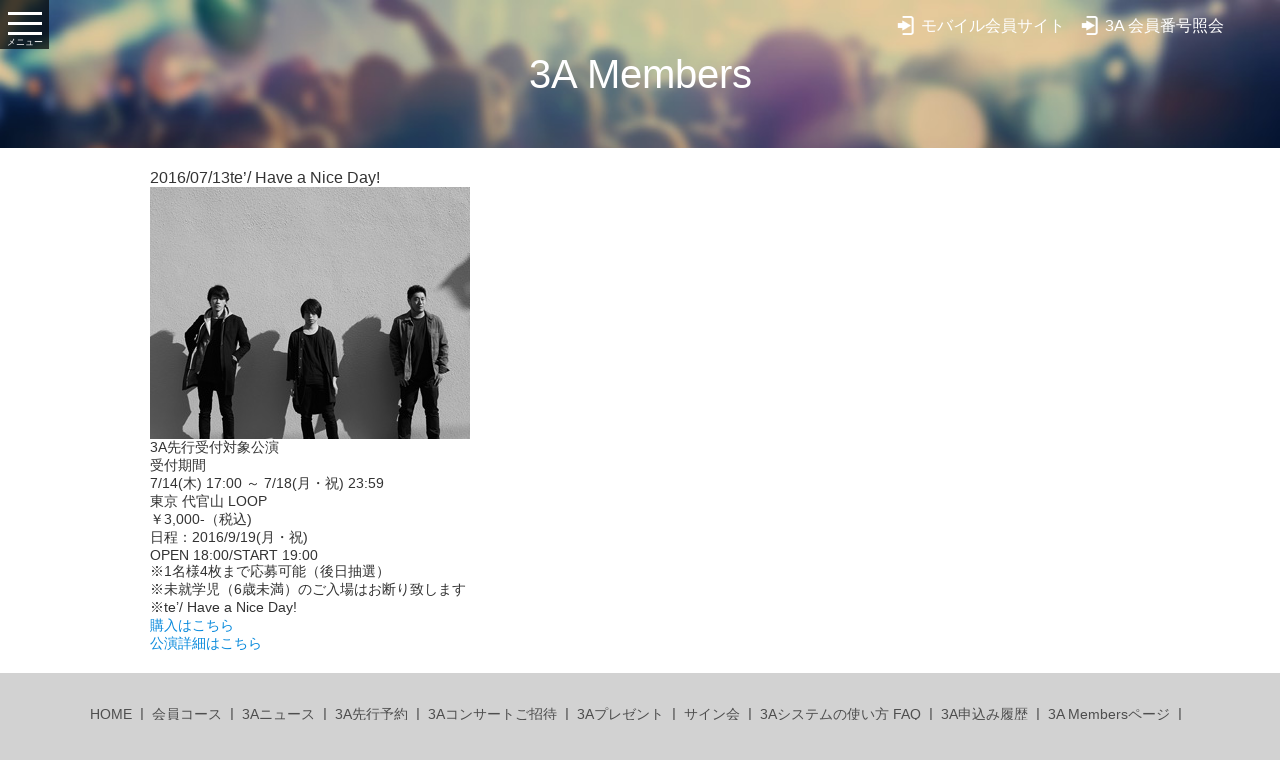

--- FILE ---
content_type: text/html; charset=UTF-8
request_url: https://www.cmp-members.com/tickets/20160919_te-have-a-nice-day/
body_size: 6499
content:
<!DOCTYPE html>
<html lang="ja" class="no-js">
<head>
<meta charset="UTF-8">
<meta name="viewport" content="width=device-width, initial-scale=1">
<meta name="description" content="クリエイティブマンプロダクションの会員向けサイト。先行チケットやプレゼントなど特典があります。">
<link rel="profile" href="http://gmpg.org/xfn/11">
<link rel="icon" href="/favicon.ico">
<link rel="stylesheet" href='//www.cmp-members.com/pre/wp/wp-content/cache/wpfc-minified/9a2gs338/5woup.css'>
<link rel="stylesheet" href='//www.cmp-members.com/pre/wp/wp-content/cache/wpfc-minified/d5mmzscc/5woup.css'>
<link rel="stylesheet" href='//www.cmp-members.com/pre/wp/wp-content/cache/wpfc-minified/dt1aosk2/5woup.css'>
<link rel="stylesheet" href='//www.cmp-members.com/pre/wp/wp-content/cache/wpfc-minified/m9pr5dw1/5wovb.css'>
<meta property="og:type" content="website">
<meta property="og:url" content="https://www.cmp-members.com/">
<meta property="og:image" content="https://www.cmp-members.com/pre/wp/wp-content/uploads/2025/09/parkway-drive-lp1300.jpg"/>
<meta name="twitter:title" content="CREATIVEMAN 会員 公式サイト">
<meta name="twitter:url" content="https://www.cmp-members.com/">
<meta name="twitter:card" content="summary_large_image">
<meta name="twitter:image" content="https://www.cmp-members.com/pre/wp/wp-content/uploads/2025/09/parkway-drive-lp1300.jpg"/>
<meta name="twitter:url" content="https://www.cmp-members.com/"/>
<meta name="twitter:description" content="クリエイティブマンプロダクションの会員向けサイト。チケット先行やプレゼントなど会員特典の詳細やご入会はこちらから">
<script src='//www.cmp-members.com/pre/wp/wp-content/cache/wpfc-minified/ldco8f3r/5woup.js' type="text/javascript"></script>
<!-- <script src="https://www.cmp-members.com/js/jquery-2.1.4.min.js"></script> -->
<!-- <script src="https://www.cmp-members.com/js/jquery.easing.1.3.js"></script> -->
<!-- <script src="https://www.cmp-members.com/js/drawer/drawer.min.js"></script> -->
<!-- <script src="https://www.cmp-members.com/js/iscroll.js"></script> -->
<!-- <script src="https://www.cmp-members.com/js/common.js"></script> -->
<!-- Google Tag Manager -->
<script>(function(w,d,s,l,i){w[l]=w[l]||[];w[l].push({'gtm.start':
new Date().getTime(),event:'gtm.js'});var f=d.getElementsByTagName(s)[0],
j=d.createElement(s),dl=l!='dataLayer'?'&l='+l:'';j.async=true;j.src=
'https://www.googletagmanager.com/gtm.js?id='+i+dl;f.parentNode.insertBefore(j,f);
})(window,document,'script','dataLayer','GTM-PJNNRN4');</script>
<!-- End Google Tag Manager -->
<script>(function(html){html.className = html.className.replace(/\bno-js\b/,'js')})(document.documentElement);</script>
<title>te’/ Have a Nice Day! &#8211; 3A Members</title>
<meta name='robots' content='max-image-preview:large' />
<link rel='dns-prefetch' href='//fonts.googleapis.com' />
<link rel='dns-prefetch' href='//s.w.org' />
<link rel="alternate" type="application/rss+xml" title="3A Members &raquo; フィード" href="https://www.cmp-members.com/feed/" />
<link rel="alternate" type="application/rss+xml" title="3A Members &raquo; コメントフィード" href="https://www.cmp-members.com/comments/feed/" />
<script type="text/javascript">
window._wpemojiSettings = {"baseUrl":"https:\/\/s.w.org\/images\/core\/emoji\/13.1.0\/72x72\/","ext":".png","svgUrl":"https:\/\/s.w.org\/images\/core\/emoji\/13.1.0\/svg\/","svgExt":".svg","source":{"concatemoji":"https:\/\/www.cmp-members.com\/pre\/wp\/wp-includes\/js\/wp-emoji-release.min.js?ver=5.9.12"}};
/*! This file is auto-generated */
!function(e,a,t){var n,r,o,i=a.createElement("canvas"),p=i.getContext&&i.getContext("2d");function s(e,t){var a=String.fromCharCode;p.clearRect(0,0,i.width,i.height),p.fillText(a.apply(this,e),0,0);e=i.toDataURL();return p.clearRect(0,0,i.width,i.height),p.fillText(a.apply(this,t),0,0),e===i.toDataURL()}function c(e){var t=a.createElement("script");t.src=e,t.defer=t.type="text/javascript",a.getElementsByTagName("head")[0].appendChild(t)}for(o=Array("flag","emoji"),t.supports={everything:!0,everythingExceptFlag:!0},r=0;r<o.length;r++)t.supports[o[r]]=function(e){if(!p||!p.fillText)return!1;switch(p.textBaseline="top",p.font="600 32px Arial",e){case"flag":return s([127987,65039,8205,9895,65039],[127987,65039,8203,9895,65039])?!1:!s([55356,56826,55356,56819],[55356,56826,8203,55356,56819])&&!s([55356,57332,56128,56423,56128,56418,56128,56421,56128,56430,56128,56423,56128,56447],[55356,57332,8203,56128,56423,8203,56128,56418,8203,56128,56421,8203,56128,56430,8203,56128,56423,8203,56128,56447]);case"emoji":return!s([10084,65039,8205,55357,56613],[10084,65039,8203,55357,56613])}return!1}(o[r]),t.supports.everything=t.supports.everything&&t.supports[o[r]],"flag"!==o[r]&&(t.supports.everythingExceptFlag=t.supports.everythingExceptFlag&&t.supports[o[r]]);t.supports.everythingExceptFlag=t.supports.everythingExceptFlag&&!t.supports.flag,t.DOMReady=!1,t.readyCallback=function(){t.DOMReady=!0},t.supports.everything||(n=function(){t.readyCallback()},a.addEventListener?(a.addEventListener("DOMContentLoaded",n,!1),e.addEventListener("load",n,!1)):(e.attachEvent("onload",n),a.attachEvent("onreadystatechange",function(){"complete"===a.readyState&&t.readyCallback()})),(n=t.source||{}).concatemoji?c(n.concatemoji):n.wpemoji&&n.twemoji&&(c(n.twemoji),c(n.wpemoji)))}(window,document,window._wpemojiSettings);
</script>
<style type="text/css">
img.wp-smiley,
img.emoji {
display: inline !important;
border: none !important;
box-shadow: none !important;
height: 1em !important;
width: 1em !important;
margin: 0 0.07em !important;
vertical-align: -0.1em !important;
background: none !important;
padding: 0 !important;
}
</style>
<link rel='stylesheet' id='wp-block-library-css'  href='//www.cmp-members.com/pre/wp/wp-content/cache/wpfc-minified/23g1i89x/5woup.css' type='text/css' media='all' />
<style id='global-styles-inline-css' type='text/css'>
body{--wp--preset--color--black: #000000;--wp--preset--color--cyan-bluish-gray: #abb8c3;--wp--preset--color--white: #ffffff;--wp--preset--color--pale-pink: #f78da7;--wp--preset--color--vivid-red: #cf2e2e;--wp--preset--color--luminous-vivid-orange: #ff6900;--wp--preset--color--luminous-vivid-amber: #fcb900;--wp--preset--color--light-green-cyan: #7bdcb5;--wp--preset--color--vivid-green-cyan: #00d084;--wp--preset--color--pale-cyan-blue: #8ed1fc;--wp--preset--color--vivid-cyan-blue: #0693e3;--wp--preset--color--vivid-purple: #9b51e0;--wp--preset--gradient--vivid-cyan-blue-to-vivid-purple: linear-gradient(135deg,rgba(6,147,227,1) 0%,rgb(155,81,224) 100%);--wp--preset--gradient--light-green-cyan-to-vivid-green-cyan: linear-gradient(135deg,rgb(122,220,180) 0%,rgb(0,208,130) 100%);--wp--preset--gradient--luminous-vivid-amber-to-luminous-vivid-orange: linear-gradient(135deg,rgba(252,185,0,1) 0%,rgba(255,105,0,1) 100%);--wp--preset--gradient--luminous-vivid-orange-to-vivid-red: linear-gradient(135deg,rgba(255,105,0,1) 0%,rgb(207,46,46) 100%);--wp--preset--gradient--very-light-gray-to-cyan-bluish-gray: linear-gradient(135deg,rgb(238,238,238) 0%,rgb(169,184,195) 100%);--wp--preset--gradient--cool-to-warm-spectrum: linear-gradient(135deg,rgb(74,234,220) 0%,rgb(151,120,209) 20%,rgb(207,42,186) 40%,rgb(238,44,130) 60%,rgb(251,105,98) 80%,rgb(254,248,76) 100%);--wp--preset--gradient--blush-light-purple: linear-gradient(135deg,rgb(255,206,236) 0%,rgb(152,150,240) 100%);--wp--preset--gradient--blush-bordeaux: linear-gradient(135deg,rgb(254,205,165) 0%,rgb(254,45,45) 50%,rgb(107,0,62) 100%);--wp--preset--gradient--luminous-dusk: linear-gradient(135deg,rgb(255,203,112) 0%,rgb(199,81,192) 50%,rgb(65,88,208) 100%);--wp--preset--gradient--pale-ocean: linear-gradient(135deg,rgb(255,245,203) 0%,rgb(182,227,212) 50%,rgb(51,167,181) 100%);--wp--preset--gradient--electric-grass: linear-gradient(135deg,rgb(202,248,128) 0%,rgb(113,206,126) 100%);--wp--preset--gradient--midnight: linear-gradient(135deg,rgb(2,3,129) 0%,rgb(40,116,252) 100%);--wp--preset--duotone--dark-grayscale: url('#wp-duotone-dark-grayscale');--wp--preset--duotone--grayscale: url('#wp-duotone-grayscale');--wp--preset--duotone--purple-yellow: url('#wp-duotone-purple-yellow');--wp--preset--duotone--blue-red: url('#wp-duotone-blue-red');--wp--preset--duotone--midnight: url('#wp-duotone-midnight');--wp--preset--duotone--magenta-yellow: url('#wp-duotone-magenta-yellow');--wp--preset--duotone--purple-green: url('#wp-duotone-purple-green');--wp--preset--duotone--blue-orange: url('#wp-duotone-blue-orange');--wp--preset--font-size--small: 13px;--wp--preset--font-size--medium: 20px;--wp--preset--font-size--large: 36px;--wp--preset--font-size--x-large: 42px;}.has-black-color{color: var(--wp--preset--color--black) !important;}.has-cyan-bluish-gray-color{color: var(--wp--preset--color--cyan-bluish-gray) !important;}.has-white-color{color: var(--wp--preset--color--white) !important;}.has-pale-pink-color{color: var(--wp--preset--color--pale-pink) !important;}.has-vivid-red-color{color: var(--wp--preset--color--vivid-red) !important;}.has-luminous-vivid-orange-color{color: var(--wp--preset--color--luminous-vivid-orange) !important;}.has-luminous-vivid-amber-color{color: var(--wp--preset--color--luminous-vivid-amber) !important;}.has-light-green-cyan-color{color: var(--wp--preset--color--light-green-cyan) !important;}.has-vivid-green-cyan-color{color: var(--wp--preset--color--vivid-green-cyan) !important;}.has-pale-cyan-blue-color{color: var(--wp--preset--color--pale-cyan-blue) !important;}.has-vivid-cyan-blue-color{color: var(--wp--preset--color--vivid-cyan-blue) !important;}.has-vivid-purple-color{color: var(--wp--preset--color--vivid-purple) !important;}.has-black-background-color{background-color: var(--wp--preset--color--black) !important;}.has-cyan-bluish-gray-background-color{background-color: var(--wp--preset--color--cyan-bluish-gray) !important;}.has-white-background-color{background-color: var(--wp--preset--color--white) !important;}.has-pale-pink-background-color{background-color: var(--wp--preset--color--pale-pink) !important;}.has-vivid-red-background-color{background-color: var(--wp--preset--color--vivid-red) !important;}.has-luminous-vivid-orange-background-color{background-color: var(--wp--preset--color--luminous-vivid-orange) !important;}.has-luminous-vivid-amber-background-color{background-color: var(--wp--preset--color--luminous-vivid-amber) !important;}.has-light-green-cyan-background-color{background-color: var(--wp--preset--color--light-green-cyan) !important;}.has-vivid-green-cyan-background-color{background-color: var(--wp--preset--color--vivid-green-cyan) !important;}.has-pale-cyan-blue-background-color{background-color: var(--wp--preset--color--pale-cyan-blue) !important;}.has-vivid-cyan-blue-background-color{background-color: var(--wp--preset--color--vivid-cyan-blue) !important;}.has-vivid-purple-background-color{background-color: var(--wp--preset--color--vivid-purple) !important;}.has-black-border-color{border-color: var(--wp--preset--color--black) !important;}.has-cyan-bluish-gray-border-color{border-color: var(--wp--preset--color--cyan-bluish-gray) !important;}.has-white-border-color{border-color: var(--wp--preset--color--white) !important;}.has-pale-pink-border-color{border-color: var(--wp--preset--color--pale-pink) !important;}.has-vivid-red-border-color{border-color: var(--wp--preset--color--vivid-red) !important;}.has-luminous-vivid-orange-border-color{border-color: var(--wp--preset--color--luminous-vivid-orange) !important;}.has-luminous-vivid-amber-border-color{border-color: var(--wp--preset--color--luminous-vivid-amber) !important;}.has-light-green-cyan-border-color{border-color: var(--wp--preset--color--light-green-cyan) !important;}.has-vivid-green-cyan-border-color{border-color: var(--wp--preset--color--vivid-green-cyan) !important;}.has-pale-cyan-blue-border-color{border-color: var(--wp--preset--color--pale-cyan-blue) !important;}.has-vivid-cyan-blue-border-color{border-color: var(--wp--preset--color--vivid-cyan-blue) !important;}.has-vivid-purple-border-color{border-color: var(--wp--preset--color--vivid-purple) !important;}.has-vivid-cyan-blue-to-vivid-purple-gradient-background{background: var(--wp--preset--gradient--vivid-cyan-blue-to-vivid-purple) !important;}.has-light-green-cyan-to-vivid-green-cyan-gradient-background{background: var(--wp--preset--gradient--light-green-cyan-to-vivid-green-cyan) !important;}.has-luminous-vivid-amber-to-luminous-vivid-orange-gradient-background{background: var(--wp--preset--gradient--luminous-vivid-amber-to-luminous-vivid-orange) !important;}.has-luminous-vivid-orange-to-vivid-red-gradient-background{background: var(--wp--preset--gradient--luminous-vivid-orange-to-vivid-red) !important;}.has-very-light-gray-to-cyan-bluish-gray-gradient-background{background: var(--wp--preset--gradient--very-light-gray-to-cyan-bluish-gray) !important;}.has-cool-to-warm-spectrum-gradient-background{background: var(--wp--preset--gradient--cool-to-warm-spectrum) !important;}.has-blush-light-purple-gradient-background{background: var(--wp--preset--gradient--blush-light-purple) !important;}.has-blush-bordeaux-gradient-background{background: var(--wp--preset--gradient--blush-bordeaux) !important;}.has-luminous-dusk-gradient-background{background: var(--wp--preset--gradient--luminous-dusk) !important;}.has-pale-ocean-gradient-background{background: var(--wp--preset--gradient--pale-ocean) !important;}.has-electric-grass-gradient-background{background: var(--wp--preset--gradient--electric-grass) !important;}.has-midnight-gradient-background{background: var(--wp--preset--gradient--midnight) !important;}.has-small-font-size{font-size: var(--wp--preset--font-size--small) !important;}.has-medium-font-size{font-size: var(--wp--preset--font-size--medium) !important;}.has-large-font-size{font-size: var(--wp--preset--font-size--large) !important;}.has-x-large-font-size{font-size: var(--wp--preset--font-size--x-large) !important;}
</style>
<link rel='stylesheet' id='contact-form-7-css'  href='//www.cmp-members.com/pre/wp/wp-content/cache/wpfc-minified/2l7q4fo/5woup.css' type='text/css' media='all' />
<link rel='stylesheet' id='ctf_styles-css'  href='//www.cmp-members.com/pre/wp/wp-content/cache/wpfc-minified/brhrr52/5woup.css' type='text/css' media='all' />
<link rel='stylesheet' id='twentysixteen-fonts-css'  href='https://fonts.googleapis.com/css?family=Merriweather%3A400%2C700%2C900%2C400italic%2C700italic%2C900italic%7CInconsolata%3A400&#038;subset=latin%2Clatin-ext' type='text/css' media='all' />
<link rel='stylesheet' id='genericons-css'  href='//www.cmp-members.com/pre/wp/wp-content/cache/wpfc-minified/f2vd0kax/5woup.css' type='text/css' media='all' />
<link rel='stylesheet' id='twentysixteen-style-css'  href='//www.cmp-members.com/pre/wp/wp-content/themes/cmp_3a_members/style.css?ver=5.9.12' type='text/css' media='all' />
<!--[if lt IE 10]>
<link rel='stylesheet' id='twentysixteen-ie-css'  href='//www.cmp-members.com/pre/wp/wp-content/cache/wpfc-minified/mosxhid5/5woup.css' type='text/css' media='all' />
<![endif]-->
<!--[if lt IE 9]>
<link rel='stylesheet' id='twentysixteen-ie8-css'  href='//www.cmp-members.com/pre/wp/wp-content/cache/wpfc-minified/2b4p0x7s/5woup.css' type='text/css' media='all' />
<![endif]-->
<!--[if lt IE 8]>
<link rel='stylesheet' id='twentysixteen-ie7-css'  href='//www.cmp-members.com/pre/wp/wp-content/cache/wpfc-minified/fpxa8zqv/5woup.css' type='text/css' media='all' />
<![endif]-->
<!--[if lt IE 9]>
<script type='text/javascript' src='https://www.cmp-members.com/pre/wp/wp-content/themes/cmp_3a_members/js/html5.js?ver=3.7.3' id='twentysixteen-html5-js'></script>
<![endif]-->
<script src='//www.cmp-members.com/pre/wp/wp-content/cache/wpfc-minified/kqfr96uk/5woup.js' type="text/javascript"></script>
<!-- <script type='text/javascript' src='https://www.cmp-members.com/pre/wp/wp-includes/js/jquery/jquery.min.js?ver=3.6.0' id='jquery-core-js'></script> -->
<!-- <script type='text/javascript' src='https://www.cmp-members.com/pre/wp/wp-includes/js/jquery/jquery-migrate.min.js?ver=3.3.2' id='jquery-migrate-js'></script> -->
<link rel="https://api.w.org/" href="https://www.cmp-members.com/wp-json/" /><link rel="EditURI" type="application/rsd+xml" title="RSD" href="https://www.cmp-members.com/pre/wp/xmlrpc.php?rsd" />
<link rel="wlwmanifest" type="application/wlwmanifest+xml" href="https://www.cmp-members.com/pre/wp/wp-includes/wlwmanifest.xml" /> 
<meta name="generator" content="WordPress 5.9.12" />
<link rel="canonical" href="https://www.cmp-members.com/tickets/20160919_te-have-a-nice-day/" />
<link rel='shortlink' href='https://www.cmp-members.com/?p=65' />
<link rel="alternate" type="application/json+oembed" href="https://www.cmp-members.com/wp-json/oembed/1.0/embed?url=https%3A%2F%2Fwww.cmp-members.com%2Ftickets%2F20160919_te-have-a-nice-day%2F" />
<link rel="alternate" type="text/xml+oembed" href="https://www.cmp-members.com/wp-json/oembed/1.0/embed?url=https%3A%2F%2Fwww.cmp-members.com%2Ftickets%2F20160919_te-have-a-nice-day%2F&#038;format=xml" />
<style type="text/css">.recentcomments a{display:inline !important;padding:0 !important;margin:0 !important;}</style><!--Google Analytics-->
<script>
(function(i,s,o,g,r,a,m){i['GoogleAnalyticsObject']=r;i[r]=i[r]||function(){
(i[r].q=i[r].q||[]).push(arguments)},i[r].l=1*new Date();a=s.createElement(o),
m=s.getElementsByTagName(o)[0];a.async=1;a.src=g;m.parentNode.insertBefore(a,m)
})(window,document,'script','https://www.google-analytics.com/analytics.js','ga');
ga('create', 'UA-87411959-1', 'auto');
ga('send', 'pageview');
</script>
<!--/Google Analytics-->
</head>
<body class="drawer drawer--left">
<!--
<script type="text/javascript">
var __pParams = __pParams || [];
__pParams.push({
client_id: '370', c_1: 'creativeman', c_2: 'clientsite'
});
</script>
<script type="text/javascript" src="https://cdn.d2-apps.net/js/tr.js" async></script>
-->
<!--wrapper-->
<div id="wrapper">
<!--header-->
<header role="banner">
<div class="headInr">
<h1><a href="https://www.cmp-members.com/">3A Members</a></h1>
<ul class="clearfix">
<li class="mobile"><a href="https://sp.c-man.tv/" target="_blank">モバイル会員サイト</a></li>
<li class="login"><a href="https://www.cmp-members.com/admission/">3A 会員番号照会</a></li>
</ul>
</div>
<button type="button" class="drawer-toggle drawer-hamburger">
<span class="sr-only">toggle navigation</span>
<span class="drawer-hamburger-icon"></span>
</button>
<nav class="drawer-nav" role="navigation">
<ul class="drawer-menu">
<li class="navLogo"><a href="https://www.creativeman.co.jp/" target="_blank"><img src="/images/cmn_foot_logo.png" alt="CREATIVEMAN"></a></li>
<li><a class="drawer-menu-item" href="/">HOME</a></li>
<li class="navFirst"><a class="drawer-menu-item" href="/course/"><strong>■会員コース概要</strong></a></li>
<li class="navFirst"><span class="drawer-menu-item"><strong>■3A会員（年会費コース）</strong></span>
<ul class="navClist">
<li><a class="drawer-menu-item navC" href="/news/">ニュース</a></li>
<li><a class="drawer-menu-item navC" href="/tickets/">先行予約</a></li>
<li><a class="drawer-menu-item navC" href="/invitation/">コンサートご招待</a></li>
<li><a class="drawer-menu-item navC" href="/present/">プレゼント</a></li>
<li><a class="drawer-menu-item navC" href="https://w1.onlineticket.jp/sf/cmp-3a/web/faq" target="_blank">システムの使い方 FAQ</a></li>
<li><a class="drawer-menu-item navC" href="https://w1.onlineticket.jp/rd-cmp-3a/jyoukyou/" target="_blank">チケット申込み状況照会</a></li>
<li><a class="drawer-menu-item navC" href="/admission/">3A Membersページ</a></li>
<li><span class="drawer-menu-item navC">3A お問合わせ</span>
<ul class="navGlist">
<li><a class="drawer-menu-item navG" href="https://cmp-members.zendesk.com/hc/ja/requests/new?ticket_form_id=360002276573" target="_blank">会員登録・チケット・払戻し等</a></li>
<li><a class="drawer-menu-item navG" href="/contact/">公演詳細に関して</small></a></li>
</ul>
</li>
</ul>
</li>
<li class="navFirst"><span class="drawer-menu-item"><strong>■モバイル会員（月額費コース）</strong></span>
<ul class="navClist">
<li><a class="drawer-menu-item navC" href="https://sp.c-man.tv/" target="_blank">モバイル会員ページ</a></li>
<li><a class="drawer-menu-item navC" href="https://sp.c-man.tv/contact" target="_blank">モバイル会員 お問合わせ</a></li>
</ul>
</li>
</ul>
</nav>
</header>
<!--/header-->
<!--content-->
<div id="container">
<!--content-->
<div id="content">
<main role="main">
<!--▼-->
<div id="post-65" class="entryWrap clearfix">
<h3><span>2016/07/13</span>te’/ Have a Nice Day!</h3>
<div class="entryEyeCatch"><img src="https://www.cmp-members.com/pre/wp/wp-content/uploads/2016/07/te01.jpg" alt=""></div><div class="entryBody">
<h4>3A先行受付対象公演</h4>
<p class="schedule">受付期間<br />
7/14(木) 17:00 ～ 7/18(月・祝) 23:59</p>
<dl>
<dt>東京 代官山 LOOP</dt>
<dd>
￥3,000-（税込)
</dd>
<dd>
<ul class="date">
<li>日程：2016/9/19(月・祝)</li>
<li>OPEN 18:00/START 19:00</li>
</ul>
<ul class="notes">
<li>※1名様4枚まで応募可能（後日抽選）</li>
<li>※未就学児（6歳未満）のご入場はお断り致します</li>
<li>※te’/ Have a Nice Day! </li>
</ul>
</dd>
<dd><a class="btn" href="http://w1.onlineticket.jp/cmp-3a/main.jsp?prm=U=14:P1=0872:P10=10:P6=103:P2=197278:P3=0001" target="_blank">購入はこちら</a></dd>
</dl>
<p><a href="https://www.creativeman.co.jp/event/te2016sep/" target="_blank">公演詳細はこちら</a></p>
</div>
</div>
</main>
</div>
<!--/content-->
</div>
<!--/container-->
<footer>
<div class="footInr clearfix">
<ul>
<li><a href="https://www.cmp-members.com/">HOME</a></li>
<li><a href="https://www.cmp-members.com/course/">会員コース</a></li>
<li><a href="https://www.cmp-members.com/news/">3Aニュース</a></li>
<li><a href="https://www.cmp-members.com/tickets/">3A先行予約</a></li>
<li><a href="https://www.cmp-members.com/invitation/">3Aコンサートご招待</a></li>
<li><a href="https://www.cmp-members.com/present/">3Aプレゼント</a></li>
<li><a href="https://www.cmp-members.com/sign/">サイン会</a></li>
<li><a href="https://w1.onlineticket.jp/sf/cmp-3a/web/faq" target="_blank">3Aシステムの使い方 FAQ</a></li>
<li><a href="https://w1.onlineticket.jp/rd-cmp-3a/jyoukyou/" target="_blank">3A申込み履歴</a></li>
<li><a href="https://www.cmp-members.com/admission/#login">3A Membersページ</a></li>
<li><a href="https://sp.c-man.tv/" target="_blank">モバイル会員サイト<small>（スマートフォン・タブレット・PCにてアクセス可能）</small></a></li>
<li><a href="https://sp.c-man.tv/info/faq" target="_blank">モバイル会員問合わせ<small>（スマートフォン・タブレット・PCにてアクセス可能）</small></a></li>
<li><a href="https://cmp-members.zendesk.com/hc/ja/requests/new?ticket_form_id=360002276573" target="_blank">3A問合わせ<small>（会員登録・チケット等）</small></a></li>
<li><a href="https://www.cmp-members.com/contact/">3A問合わせ<small>（公演詳細に関して）</small></a></li>
</ul>
<dl>
<dt><a href="http://www.creativeman.co.jp/" target="_blank"><img src="https://www.cmp-members.com/images/cmn_foot_logo.png" alt="CREATIVEMAN"></a></dt>
<dd>© CREATIVEMAN PRODUCTIONS CO.,LTD. All Copyrights Reserved.</dd>
</dl>
</div>
</footer>
</div>
<!--/wrapper-->
<div id="pageTop"><a href="#wrapper" class="scr"><i class="fa fa-arrow-up fa-2x"></i></a></div>
<script type='text/javascript' src='https://www.cmp-members.com/pre/wp/wp-includes/js/dist/vendor/regenerator-runtime.min.js?ver=0.13.9' id='regenerator-runtime-js'></script>
<script type='text/javascript' src='https://www.cmp-members.com/pre/wp/wp-includes/js/dist/vendor/wp-polyfill.min.js?ver=3.15.0' id='wp-polyfill-js'></script>
<script type='text/javascript' id='contact-form-7-js-extra'>
/* <![CDATA[ */
var wpcf7 = {"api":{"root":"https:\/\/www.cmp-members.com\/wp-json\/","namespace":"contact-form-7\/v1"}};
/* ]]> */
</script>
<script type='text/javascript' src='https://www.cmp-members.com/pre/wp/wp-content/plugins/contact-form-7/includes/js/index.js?ver=5.5.6' id='contact-form-7-js'></script>
<script type='text/javascript' src='https://www.cmp-members.com/pre/wp/wp-content/themes/cmp_3a_members/js/skip-link-focus-fix.js?ver=20160412' id='twentysixteen-skip-link-focus-fix-js'></script>
<script type='text/javascript' id='twentysixteen-script-js-extra'>
/* <![CDATA[ */
var screenReaderText = {"expand":"\u30b5\u30d6\u30e1\u30cb\u30e5\u30fc\u3092\u5c55\u958b","collapse":"\u30b5\u30d6\u30e1\u30cb\u30e5\u30fc\u3092\u9589\u3058\u308b"};
/* ]]> */
</script>
<script type='text/javascript' src='https://www.cmp-members.com/pre/wp/wp-content/themes/cmp_3a_members/js/functions.js?ver=20160412' id='twentysixteen-script-js'></script>
</body>
</html><!-- WP Fastest Cache file was created in 0.17005801200867 seconds, on 17-01-26 6:42:58 --><!-- need to refresh to see cached version -->